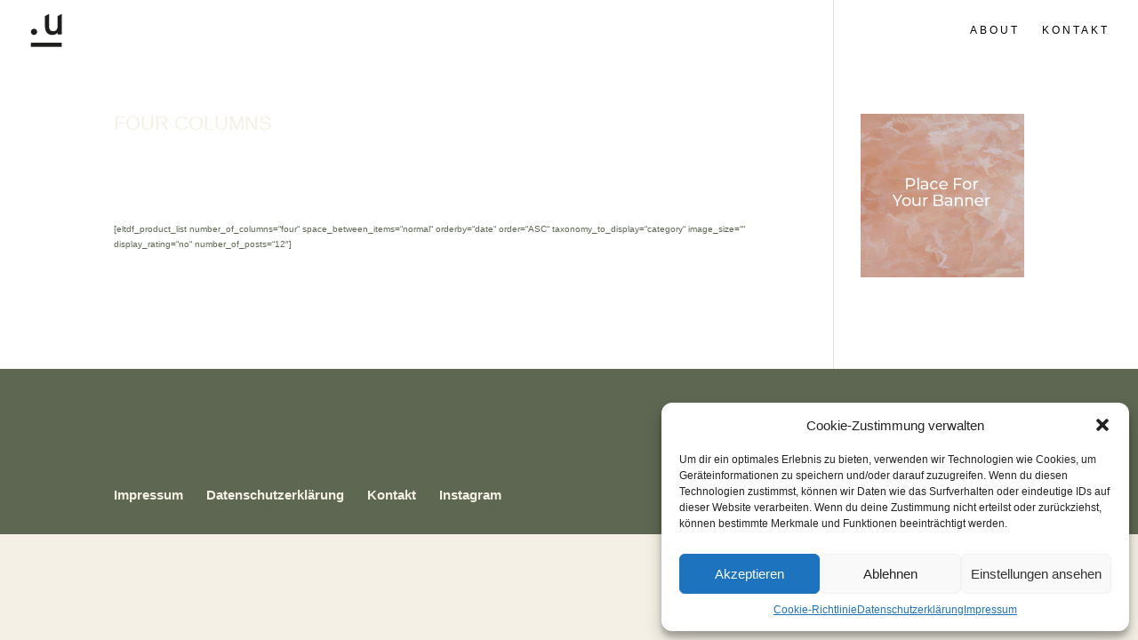

--- FILE ---
content_type: text/css
request_url: https://heyucreative.de/wp-content/uploads/useanyfont/uaf.css?ver=1764317466
body_size: 49
content:
				@font-face {
					font-family: 'mango';
					src: url('/wp-content/uploads/useanyfont/8598Mango.woff2') format('woff2'),
						url('/wp-content/uploads/useanyfont/8598Mango.woff') format('woff');
					  font-display: auto;
				}

				.mango{font-family: 'mango' !important;}

		

--- FILE ---
content_type: image/svg+xml
request_url: https://heyucreative.de/wp-content/uploads/2024/07/Hey.u_Logo_Final_Logo-Mark-03.svg
body_size: 441
content:
<?xml version="1.0" encoding="utf-8"?>
<!-- Generator: $$$/GeneralStr/196=Adobe Illustrator 27.6.0, SVG Export Plug-In . SVG Version: 6.00 Build 0)  -->
<svg version="1.1" id="Ebene_1" xmlns="http://www.w3.org/2000/svg" xmlns:xlink="http://www.w3.org/1999/xlink" x="0px" y="0px"
	 viewBox="0 0 550 590" style="enable-background:new 0 0 550 590;" xml:space="preserve">
<style type="text/css">
	.st0{fill:#1E1E1C;}
</style>
<g>
	<g>
		<path class="st0" d="M126.7,318.9c0,27.6-23.2,50.8-50.8,50.8c-27.6,0-50.8-23.2-50.8-50.8c0-27.7,23.2-51.5,50.8-51.5
			C103.5,267.4,126.7,291.2,126.7,318.9z"/>
		<path class="st0" d="M524.2,362.6h-66.3v-32.2c-16.7,24.4-50.2,39.2-84.9,39.2c-78.5,0-120.3-51.5-120.3-151.2V60L319,24.9V216
			c0,68.2,25.7,92.6,69.5,92.6c44.4,0,69.5-31.5,69.5-86.2L457.8,60l66.4-35.1V362.6z"/>
	</g>
	<rect x="25" y="497.3" class="st0" width="500" height="67.8"/>
</g>
</svg>


--- FILE ---
content_type: image/svg+xml
request_url: https://heyucreative.de/wp-content/uploads/2024/07/Hey.u_Logo_Final_Logo-Mark-03.svg
body_size: 441
content:
<?xml version="1.0" encoding="utf-8"?>
<!-- Generator: $$$/GeneralStr/196=Adobe Illustrator 27.6.0, SVG Export Plug-In . SVG Version: 6.00 Build 0)  -->
<svg version="1.1" id="Ebene_1" xmlns="http://www.w3.org/2000/svg" xmlns:xlink="http://www.w3.org/1999/xlink" x="0px" y="0px"
	 viewBox="0 0 550 590" style="enable-background:new 0 0 550 590;" xml:space="preserve">
<style type="text/css">
	.st0{fill:#1E1E1C;}
</style>
<g>
	<g>
		<path class="st0" d="M126.7,318.9c0,27.6-23.2,50.8-50.8,50.8c-27.6,0-50.8-23.2-50.8-50.8c0-27.7,23.2-51.5,50.8-51.5
			C103.5,267.4,126.7,291.2,126.7,318.9z"/>
		<path class="st0" d="M524.2,362.6h-66.3v-32.2c-16.7,24.4-50.2,39.2-84.9,39.2c-78.5,0-120.3-51.5-120.3-151.2V60L319,24.9V216
			c0,68.2,25.7,92.6,69.5,92.6c44.4,0,69.5-31.5,69.5-86.2L457.8,60l66.4-35.1V362.6z"/>
	</g>
	<rect x="25" y="497.3" class="st0" width="500" height="67.8"/>
</g>
</svg>
